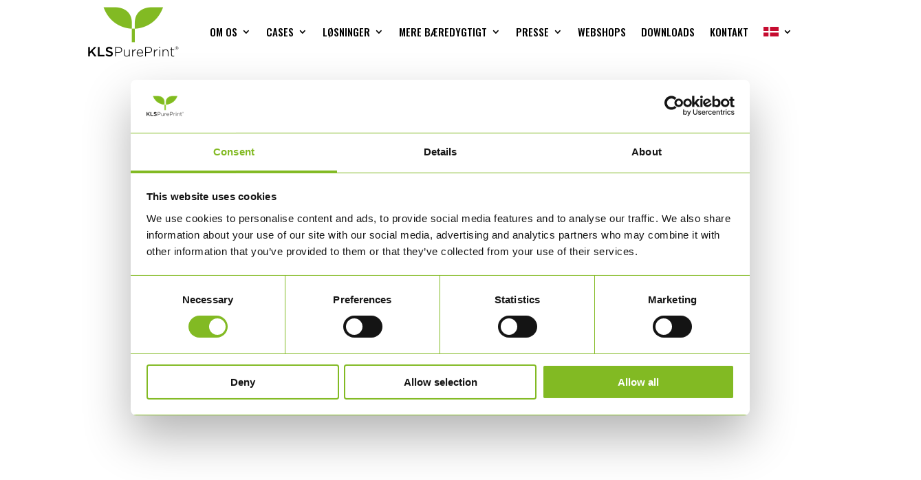

--- FILE ---
content_type: text/html; charset=utf-8
request_url: https://www.google.com/recaptcha/api2/anchor?ar=1&k=6LcAisIZAAAAACcF5KcvKAPc3mDMv3X60pUtKAyE&co=aHR0cHM6Ly9rbHNwdXJlcHJpbnQuZGs6NDQz&hl=en&v=N67nZn4AqZkNcbeMu4prBgzg&size=invisible&anchor-ms=20000&execute-ms=30000&cb=e6wkx1j1n5ja
body_size: 48733
content:
<!DOCTYPE HTML><html dir="ltr" lang="en"><head><meta http-equiv="Content-Type" content="text/html; charset=UTF-8">
<meta http-equiv="X-UA-Compatible" content="IE=edge">
<title>reCAPTCHA</title>
<style type="text/css">
/* cyrillic-ext */
@font-face {
  font-family: 'Roboto';
  font-style: normal;
  font-weight: 400;
  font-stretch: 100%;
  src: url(//fonts.gstatic.com/s/roboto/v48/KFO7CnqEu92Fr1ME7kSn66aGLdTylUAMa3GUBHMdazTgWw.woff2) format('woff2');
  unicode-range: U+0460-052F, U+1C80-1C8A, U+20B4, U+2DE0-2DFF, U+A640-A69F, U+FE2E-FE2F;
}
/* cyrillic */
@font-face {
  font-family: 'Roboto';
  font-style: normal;
  font-weight: 400;
  font-stretch: 100%;
  src: url(//fonts.gstatic.com/s/roboto/v48/KFO7CnqEu92Fr1ME7kSn66aGLdTylUAMa3iUBHMdazTgWw.woff2) format('woff2');
  unicode-range: U+0301, U+0400-045F, U+0490-0491, U+04B0-04B1, U+2116;
}
/* greek-ext */
@font-face {
  font-family: 'Roboto';
  font-style: normal;
  font-weight: 400;
  font-stretch: 100%;
  src: url(//fonts.gstatic.com/s/roboto/v48/KFO7CnqEu92Fr1ME7kSn66aGLdTylUAMa3CUBHMdazTgWw.woff2) format('woff2');
  unicode-range: U+1F00-1FFF;
}
/* greek */
@font-face {
  font-family: 'Roboto';
  font-style: normal;
  font-weight: 400;
  font-stretch: 100%;
  src: url(//fonts.gstatic.com/s/roboto/v48/KFO7CnqEu92Fr1ME7kSn66aGLdTylUAMa3-UBHMdazTgWw.woff2) format('woff2');
  unicode-range: U+0370-0377, U+037A-037F, U+0384-038A, U+038C, U+038E-03A1, U+03A3-03FF;
}
/* math */
@font-face {
  font-family: 'Roboto';
  font-style: normal;
  font-weight: 400;
  font-stretch: 100%;
  src: url(//fonts.gstatic.com/s/roboto/v48/KFO7CnqEu92Fr1ME7kSn66aGLdTylUAMawCUBHMdazTgWw.woff2) format('woff2');
  unicode-range: U+0302-0303, U+0305, U+0307-0308, U+0310, U+0312, U+0315, U+031A, U+0326-0327, U+032C, U+032F-0330, U+0332-0333, U+0338, U+033A, U+0346, U+034D, U+0391-03A1, U+03A3-03A9, U+03B1-03C9, U+03D1, U+03D5-03D6, U+03F0-03F1, U+03F4-03F5, U+2016-2017, U+2034-2038, U+203C, U+2040, U+2043, U+2047, U+2050, U+2057, U+205F, U+2070-2071, U+2074-208E, U+2090-209C, U+20D0-20DC, U+20E1, U+20E5-20EF, U+2100-2112, U+2114-2115, U+2117-2121, U+2123-214F, U+2190, U+2192, U+2194-21AE, U+21B0-21E5, U+21F1-21F2, U+21F4-2211, U+2213-2214, U+2216-22FF, U+2308-230B, U+2310, U+2319, U+231C-2321, U+2336-237A, U+237C, U+2395, U+239B-23B7, U+23D0, U+23DC-23E1, U+2474-2475, U+25AF, U+25B3, U+25B7, U+25BD, U+25C1, U+25CA, U+25CC, U+25FB, U+266D-266F, U+27C0-27FF, U+2900-2AFF, U+2B0E-2B11, U+2B30-2B4C, U+2BFE, U+3030, U+FF5B, U+FF5D, U+1D400-1D7FF, U+1EE00-1EEFF;
}
/* symbols */
@font-face {
  font-family: 'Roboto';
  font-style: normal;
  font-weight: 400;
  font-stretch: 100%;
  src: url(//fonts.gstatic.com/s/roboto/v48/KFO7CnqEu92Fr1ME7kSn66aGLdTylUAMaxKUBHMdazTgWw.woff2) format('woff2');
  unicode-range: U+0001-000C, U+000E-001F, U+007F-009F, U+20DD-20E0, U+20E2-20E4, U+2150-218F, U+2190, U+2192, U+2194-2199, U+21AF, U+21E6-21F0, U+21F3, U+2218-2219, U+2299, U+22C4-22C6, U+2300-243F, U+2440-244A, U+2460-24FF, U+25A0-27BF, U+2800-28FF, U+2921-2922, U+2981, U+29BF, U+29EB, U+2B00-2BFF, U+4DC0-4DFF, U+FFF9-FFFB, U+10140-1018E, U+10190-1019C, U+101A0, U+101D0-101FD, U+102E0-102FB, U+10E60-10E7E, U+1D2C0-1D2D3, U+1D2E0-1D37F, U+1F000-1F0FF, U+1F100-1F1AD, U+1F1E6-1F1FF, U+1F30D-1F30F, U+1F315, U+1F31C, U+1F31E, U+1F320-1F32C, U+1F336, U+1F378, U+1F37D, U+1F382, U+1F393-1F39F, U+1F3A7-1F3A8, U+1F3AC-1F3AF, U+1F3C2, U+1F3C4-1F3C6, U+1F3CA-1F3CE, U+1F3D4-1F3E0, U+1F3ED, U+1F3F1-1F3F3, U+1F3F5-1F3F7, U+1F408, U+1F415, U+1F41F, U+1F426, U+1F43F, U+1F441-1F442, U+1F444, U+1F446-1F449, U+1F44C-1F44E, U+1F453, U+1F46A, U+1F47D, U+1F4A3, U+1F4B0, U+1F4B3, U+1F4B9, U+1F4BB, U+1F4BF, U+1F4C8-1F4CB, U+1F4D6, U+1F4DA, U+1F4DF, U+1F4E3-1F4E6, U+1F4EA-1F4ED, U+1F4F7, U+1F4F9-1F4FB, U+1F4FD-1F4FE, U+1F503, U+1F507-1F50B, U+1F50D, U+1F512-1F513, U+1F53E-1F54A, U+1F54F-1F5FA, U+1F610, U+1F650-1F67F, U+1F687, U+1F68D, U+1F691, U+1F694, U+1F698, U+1F6AD, U+1F6B2, U+1F6B9-1F6BA, U+1F6BC, U+1F6C6-1F6CF, U+1F6D3-1F6D7, U+1F6E0-1F6EA, U+1F6F0-1F6F3, U+1F6F7-1F6FC, U+1F700-1F7FF, U+1F800-1F80B, U+1F810-1F847, U+1F850-1F859, U+1F860-1F887, U+1F890-1F8AD, U+1F8B0-1F8BB, U+1F8C0-1F8C1, U+1F900-1F90B, U+1F93B, U+1F946, U+1F984, U+1F996, U+1F9E9, U+1FA00-1FA6F, U+1FA70-1FA7C, U+1FA80-1FA89, U+1FA8F-1FAC6, U+1FACE-1FADC, U+1FADF-1FAE9, U+1FAF0-1FAF8, U+1FB00-1FBFF;
}
/* vietnamese */
@font-face {
  font-family: 'Roboto';
  font-style: normal;
  font-weight: 400;
  font-stretch: 100%;
  src: url(//fonts.gstatic.com/s/roboto/v48/KFO7CnqEu92Fr1ME7kSn66aGLdTylUAMa3OUBHMdazTgWw.woff2) format('woff2');
  unicode-range: U+0102-0103, U+0110-0111, U+0128-0129, U+0168-0169, U+01A0-01A1, U+01AF-01B0, U+0300-0301, U+0303-0304, U+0308-0309, U+0323, U+0329, U+1EA0-1EF9, U+20AB;
}
/* latin-ext */
@font-face {
  font-family: 'Roboto';
  font-style: normal;
  font-weight: 400;
  font-stretch: 100%;
  src: url(//fonts.gstatic.com/s/roboto/v48/KFO7CnqEu92Fr1ME7kSn66aGLdTylUAMa3KUBHMdazTgWw.woff2) format('woff2');
  unicode-range: U+0100-02BA, U+02BD-02C5, U+02C7-02CC, U+02CE-02D7, U+02DD-02FF, U+0304, U+0308, U+0329, U+1D00-1DBF, U+1E00-1E9F, U+1EF2-1EFF, U+2020, U+20A0-20AB, U+20AD-20C0, U+2113, U+2C60-2C7F, U+A720-A7FF;
}
/* latin */
@font-face {
  font-family: 'Roboto';
  font-style: normal;
  font-weight: 400;
  font-stretch: 100%;
  src: url(//fonts.gstatic.com/s/roboto/v48/KFO7CnqEu92Fr1ME7kSn66aGLdTylUAMa3yUBHMdazQ.woff2) format('woff2');
  unicode-range: U+0000-00FF, U+0131, U+0152-0153, U+02BB-02BC, U+02C6, U+02DA, U+02DC, U+0304, U+0308, U+0329, U+2000-206F, U+20AC, U+2122, U+2191, U+2193, U+2212, U+2215, U+FEFF, U+FFFD;
}
/* cyrillic-ext */
@font-face {
  font-family: 'Roboto';
  font-style: normal;
  font-weight: 500;
  font-stretch: 100%;
  src: url(//fonts.gstatic.com/s/roboto/v48/KFO7CnqEu92Fr1ME7kSn66aGLdTylUAMa3GUBHMdazTgWw.woff2) format('woff2');
  unicode-range: U+0460-052F, U+1C80-1C8A, U+20B4, U+2DE0-2DFF, U+A640-A69F, U+FE2E-FE2F;
}
/* cyrillic */
@font-face {
  font-family: 'Roboto';
  font-style: normal;
  font-weight: 500;
  font-stretch: 100%;
  src: url(//fonts.gstatic.com/s/roboto/v48/KFO7CnqEu92Fr1ME7kSn66aGLdTylUAMa3iUBHMdazTgWw.woff2) format('woff2');
  unicode-range: U+0301, U+0400-045F, U+0490-0491, U+04B0-04B1, U+2116;
}
/* greek-ext */
@font-face {
  font-family: 'Roboto';
  font-style: normal;
  font-weight: 500;
  font-stretch: 100%;
  src: url(//fonts.gstatic.com/s/roboto/v48/KFO7CnqEu92Fr1ME7kSn66aGLdTylUAMa3CUBHMdazTgWw.woff2) format('woff2');
  unicode-range: U+1F00-1FFF;
}
/* greek */
@font-face {
  font-family: 'Roboto';
  font-style: normal;
  font-weight: 500;
  font-stretch: 100%;
  src: url(//fonts.gstatic.com/s/roboto/v48/KFO7CnqEu92Fr1ME7kSn66aGLdTylUAMa3-UBHMdazTgWw.woff2) format('woff2');
  unicode-range: U+0370-0377, U+037A-037F, U+0384-038A, U+038C, U+038E-03A1, U+03A3-03FF;
}
/* math */
@font-face {
  font-family: 'Roboto';
  font-style: normal;
  font-weight: 500;
  font-stretch: 100%;
  src: url(//fonts.gstatic.com/s/roboto/v48/KFO7CnqEu92Fr1ME7kSn66aGLdTylUAMawCUBHMdazTgWw.woff2) format('woff2');
  unicode-range: U+0302-0303, U+0305, U+0307-0308, U+0310, U+0312, U+0315, U+031A, U+0326-0327, U+032C, U+032F-0330, U+0332-0333, U+0338, U+033A, U+0346, U+034D, U+0391-03A1, U+03A3-03A9, U+03B1-03C9, U+03D1, U+03D5-03D6, U+03F0-03F1, U+03F4-03F5, U+2016-2017, U+2034-2038, U+203C, U+2040, U+2043, U+2047, U+2050, U+2057, U+205F, U+2070-2071, U+2074-208E, U+2090-209C, U+20D0-20DC, U+20E1, U+20E5-20EF, U+2100-2112, U+2114-2115, U+2117-2121, U+2123-214F, U+2190, U+2192, U+2194-21AE, U+21B0-21E5, U+21F1-21F2, U+21F4-2211, U+2213-2214, U+2216-22FF, U+2308-230B, U+2310, U+2319, U+231C-2321, U+2336-237A, U+237C, U+2395, U+239B-23B7, U+23D0, U+23DC-23E1, U+2474-2475, U+25AF, U+25B3, U+25B7, U+25BD, U+25C1, U+25CA, U+25CC, U+25FB, U+266D-266F, U+27C0-27FF, U+2900-2AFF, U+2B0E-2B11, U+2B30-2B4C, U+2BFE, U+3030, U+FF5B, U+FF5D, U+1D400-1D7FF, U+1EE00-1EEFF;
}
/* symbols */
@font-face {
  font-family: 'Roboto';
  font-style: normal;
  font-weight: 500;
  font-stretch: 100%;
  src: url(//fonts.gstatic.com/s/roboto/v48/KFO7CnqEu92Fr1ME7kSn66aGLdTylUAMaxKUBHMdazTgWw.woff2) format('woff2');
  unicode-range: U+0001-000C, U+000E-001F, U+007F-009F, U+20DD-20E0, U+20E2-20E4, U+2150-218F, U+2190, U+2192, U+2194-2199, U+21AF, U+21E6-21F0, U+21F3, U+2218-2219, U+2299, U+22C4-22C6, U+2300-243F, U+2440-244A, U+2460-24FF, U+25A0-27BF, U+2800-28FF, U+2921-2922, U+2981, U+29BF, U+29EB, U+2B00-2BFF, U+4DC0-4DFF, U+FFF9-FFFB, U+10140-1018E, U+10190-1019C, U+101A0, U+101D0-101FD, U+102E0-102FB, U+10E60-10E7E, U+1D2C0-1D2D3, U+1D2E0-1D37F, U+1F000-1F0FF, U+1F100-1F1AD, U+1F1E6-1F1FF, U+1F30D-1F30F, U+1F315, U+1F31C, U+1F31E, U+1F320-1F32C, U+1F336, U+1F378, U+1F37D, U+1F382, U+1F393-1F39F, U+1F3A7-1F3A8, U+1F3AC-1F3AF, U+1F3C2, U+1F3C4-1F3C6, U+1F3CA-1F3CE, U+1F3D4-1F3E0, U+1F3ED, U+1F3F1-1F3F3, U+1F3F5-1F3F7, U+1F408, U+1F415, U+1F41F, U+1F426, U+1F43F, U+1F441-1F442, U+1F444, U+1F446-1F449, U+1F44C-1F44E, U+1F453, U+1F46A, U+1F47D, U+1F4A3, U+1F4B0, U+1F4B3, U+1F4B9, U+1F4BB, U+1F4BF, U+1F4C8-1F4CB, U+1F4D6, U+1F4DA, U+1F4DF, U+1F4E3-1F4E6, U+1F4EA-1F4ED, U+1F4F7, U+1F4F9-1F4FB, U+1F4FD-1F4FE, U+1F503, U+1F507-1F50B, U+1F50D, U+1F512-1F513, U+1F53E-1F54A, U+1F54F-1F5FA, U+1F610, U+1F650-1F67F, U+1F687, U+1F68D, U+1F691, U+1F694, U+1F698, U+1F6AD, U+1F6B2, U+1F6B9-1F6BA, U+1F6BC, U+1F6C6-1F6CF, U+1F6D3-1F6D7, U+1F6E0-1F6EA, U+1F6F0-1F6F3, U+1F6F7-1F6FC, U+1F700-1F7FF, U+1F800-1F80B, U+1F810-1F847, U+1F850-1F859, U+1F860-1F887, U+1F890-1F8AD, U+1F8B0-1F8BB, U+1F8C0-1F8C1, U+1F900-1F90B, U+1F93B, U+1F946, U+1F984, U+1F996, U+1F9E9, U+1FA00-1FA6F, U+1FA70-1FA7C, U+1FA80-1FA89, U+1FA8F-1FAC6, U+1FACE-1FADC, U+1FADF-1FAE9, U+1FAF0-1FAF8, U+1FB00-1FBFF;
}
/* vietnamese */
@font-face {
  font-family: 'Roboto';
  font-style: normal;
  font-weight: 500;
  font-stretch: 100%;
  src: url(//fonts.gstatic.com/s/roboto/v48/KFO7CnqEu92Fr1ME7kSn66aGLdTylUAMa3OUBHMdazTgWw.woff2) format('woff2');
  unicode-range: U+0102-0103, U+0110-0111, U+0128-0129, U+0168-0169, U+01A0-01A1, U+01AF-01B0, U+0300-0301, U+0303-0304, U+0308-0309, U+0323, U+0329, U+1EA0-1EF9, U+20AB;
}
/* latin-ext */
@font-face {
  font-family: 'Roboto';
  font-style: normal;
  font-weight: 500;
  font-stretch: 100%;
  src: url(//fonts.gstatic.com/s/roboto/v48/KFO7CnqEu92Fr1ME7kSn66aGLdTylUAMa3KUBHMdazTgWw.woff2) format('woff2');
  unicode-range: U+0100-02BA, U+02BD-02C5, U+02C7-02CC, U+02CE-02D7, U+02DD-02FF, U+0304, U+0308, U+0329, U+1D00-1DBF, U+1E00-1E9F, U+1EF2-1EFF, U+2020, U+20A0-20AB, U+20AD-20C0, U+2113, U+2C60-2C7F, U+A720-A7FF;
}
/* latin */
@font-face {
  font-family: 'Roboto';
  font-style: normal;
  font-weight: 500;
  font-stretch: 100%;
  src: url(//fonts.gstatic.com/s/roboto/v48/KFO7CnqEu92Fr1ME7kSn66aGLdTylUAMa3yUBHMdazQ.woff2) format('woff2');
  unicode-range: U+0000-00FF, U+0131, U+0152-0153, U+02BB-02BC, U+02C6, U+02DA, U+02DC, U+0304, U+0308, U+0329, U+2000-206F, U+20AC, U+2122, U+2191, U+2193, U+2212, U+2215, U+FEFF, U+FFFD;
}
/* cyrillic-ext */
@font-face {
  font-family: 'Roboto';
  font-style: normal;
  font-weight: 900;
  font-stretch: 100%;
  src: url(//fonts.gstatic.com/s/roboto/v48/KFO7CnqEu92Fr1ME7kSn66aGLdTylUAMa3GUBHMdazTgWw.woff2) format('woff2');
  unicode-range: U+0460-052F, U+1C80-1C8A, U+20B4, U+2DE0-2DFF, U+A640-A69F, U+FE2E-FE2F;
}
/* cyrillic */
@font-face {
  font-family: 'Roboto';
  font-style: normal;
  font-weight: 900;
  font-stretch: 100%;
  src: url(//fonts.gstatic.com/s/roboto/v48/KFO7CnqEu92Fr1ME7kSn66aGLdTylUAMa3iUBHMdazTgWw.woff2) format('woff2');
  unicode-range: U+0301, U+0400-045F, U+0490-0491, U+04B0-04B1, U+2116;
}
/* greek-ext */
@font-face {
  font-family: 'Roboto';
  font-style: normal;
  font-weight: 900;
  font-stretch: 100%;
  src: url(//fonts.gstatic.com/s/roboto/v48/KFO7CnqEu92Fr1ME7kSn66aGLdTylUAMa3CUBHMdazTgWw.woff2) format('woff2');
  unicode-range: U+1F00-1FFF;
}
/* greek */
@font-face {
  font-family: 'Roboto';
  font-style: normal;
  font-weight: 900;
  font-stretch: 100%;
  src: url(//fonts.gstatic.com/s/roboto/v48/KFO7CnqEu92Fr1ME7kSn66aGLdTylUAMa3-UBHMdazTgWw.woff2) format('woff2');
  unicode-range: U+0370-0377, U+037A-037F, U+0384-038A, U+038C, U+038E-03A1, U+03A3-03FF;
}
/* math */
@font-face {
  font-family: 'Roboto';
  font-style: normal;
  font-weight: 900;
  font-stretch: 100%;
  src: url(//fonts.gstatic.com/s/roboto/v48/KFO7CnqEu92Fr1ME7kSn66aGLdTylUAMawCUBHMdazTgWw.woff2) format('woff2');
  unicode-range: U+0302-0303, U+0305, U+0307-0308, U+0310, U+0312, U+0315, U+031A, U+0326-0327, U+032C, U+032F-0330, U+0332-0333, U+0338, U+033A, U+0346, U+034D, U+0391-03A1, U+03A3-03A9, U+03B1-03C9, U+03D1, U+03D5-03D6, U+03F0-03F1, U+03F4-03F5, U+2016-2017, U+2034-2038, U+203C, U+2040, U+2043, U+2047, U+2050, U+2057, U+205F, U+2070-2071, U+2074-208E, U+2090-209C, U+20D0-20DC, U+20E1, U+20E5-20EF, U+2100-2112, U+2114-2115, U+2117-2121, U+2123-214F, U+2190, U+2192, U+2194-21AE, U+21B0-21E5, U+21F1-21F2, U+21F4-2211, U+2213-2214, U+2216-22FF, U+2308-230B, U+2310, U+2319, U+231C-2321, U+2336-237A, U+237C, U+2395, U+239B-23B7, U+23D0, U+23DC-23E1, U+2474-2475, U+25AF, U+25B3, U+25B7, U+25BD, U+25C1, U+25CA, U+25CC, U+25FB, U+266D-266F, U+27C0-27FF, U+2900-2AFF, U+2B0E-2B11, U+2B30-2B4C, U+2BFE, U+3030, U+FF5B, U+FF5D, U+1D400-1D7FF, U+1EE00-1EEFF;
}
/* symbols */
@font-face {
  font-family: 'Roboto';
  font-style: normal;
  font-weight: 900;
  font-stretch: 100%;
  src: url(//fonts.gstatic.com/s/roboto/v48/KFO7CnqEu92Fr1ME7kSn66aGLdTylUAMaxKUBHMdazTgWw.woff2) format('woff2');
  unicode-range: U+0001-000C, U+000E-001F, U+007F-009F, U+20DD-20E0, U+20E2-20E4, U+2150-218F, U+2190, U+2192, U+2194-2199, U+21AF, U+21E6-21F0, U+21F3, U+2218-2219, U+2299, U+22C4-22C6, U+2300-243F, U+2440-244A, U+2460-24FF, U+25A0-27BF, U+2800-28FF, U+2921-2922, U+2981, U+29BF, U+29EB, U+2B00-2BFF, U+4DC0-4DFF, U+FFF9-FFFB, U+10140-1018E, U+10190-1019C, U+101A0, U+101D0-101FD, U+102E0-102FB, U+10E60-10E7E, U+1D2C0-1D2D3, U+1D2E0-1D37F, U+1F000-1F0FF, U+1F100-1F1AD, U+1F1E6-1F1FF, U+1F30D-1F30F, U+1F315, U+1F31C, U+1F31E, U+1F320-1F32C, U+1F336, U+1F378, U+1F37D, U+1F382, U+1F393-1F39F, U+1F3A7-1F3A8, U+1F3AC-1F3AF, U+1F3C2, U+1F3C4-1F3C6, U+1F3CA-1F3CE, U+1F3D4-1F3E0, U+1F3ED, U+1F3F1-1F3F3, U+1F3F5-1F3F7, U+1F408, U+1F415, U+1F41F, U+1F426, U+1F43F, U+1F441-1F442, U+1F444, U+1F446-1F449, U+1F44C-1F44E, U+1F453, U+1F46A, U+1F47D, U+1F4A3, U+1F4B0, U+1F4B3, U+1F4B9, U+1F4BB, U+1F4BF, U+1F4C8-1F4CB, U+1F4D6, U+1F4DA, U+1F4DF, U+1F4E3-1F4E6, U+1F4EA-1F4ED, U+1F4F7, U+1F4F9-1F4FB, U+1F4FD-1F4FE, U+1F503, U+1F507-1F50B, U+1F50D, U+1F512-1F513, U+1F53E-1F54A, U+1F54F-1F5FA, U+1F610, U+1F650-1F67F, U+1F687, U+1F68D, U+1F691, U+1F694, U+1F698, U+1F6AD, U+1F6B2, U+1F6B9-1F6BA, U+1F6BC, U+1F6C6-1F6CF, U+1F6D3-1F6D7, U+1F6E0-1F6EA, U+1F6F0-1F6F3, U+1F6F7-1F6FC, U+1F700-1F7FF, U+1F800-1F80B, U+1F810-1F847, U+1F850-1F859, U+1F860-1F887, U+1F890-1F8AD, U+1F8B0-1F8BB, U+1F8C0-1F8C1, U+1F900-1F90B, U+1F93B, U+1F946, U+1F984, U+1F996, U+1F9E9, U+1FA00-1FA6F, U+1FA70-1FA7C, U+1FA80-1FA89, U+1FA8F-1FAC6, U+1FACE-1FADC, U+1FADF-1FAE9, U+1FAF0-1FAF8, U+1FB00-1FBFF;
}
/* vietnamese */
@font-face {
  font-family: 'Roboto';
  font-style: normal;
  font-weight: 900;
  font-stretch: 100%;
  src: url(//fonts.gstatic.com/s/roboto/v48/KFO7CnqEu92Fr1ME7kSn66aGLdTylUAMa3OUBHMdazTgWw.woff2) format('woff2');
  unicode-range: U+0102-0103, U+0110-0111, U+0128-0129, U+0168-0169, U+01A0-01A1, U+01AF-01B0, U+0300-0301, U+0303-0304, U+0308-0309, U+0323, U+0329, U+1EA0-1EF9, U+20AB;
}
/* latin-ext */
@font-face {
  font-family: 'Roboto';
  font-style: normal;
  font-weight: 900;
  font-stretch: 100%;
  src: url(//fonts.gstatic.com/s/roboto/v48/KFO7CnqEu92Fr1ME7kSn66aGLdTylUAMa3KUBHMdazTgWw.woff2) format('woff2');
  unicode-range: U+0100-02BA, U+02BD-02C5, U+02C7-02CC, U+02CE-02D7, U+02DD-02FF, U+0304, U+0308, U+0329, U+1D00-1DBF, U+1E00-1E9F, U+1EF2-1EFF, U+2020, U+20A0-20AB, U+20AD-20C0, U+2113, U+2C60-2C7F, U+A720-A7FF;
}
/* latin */
@font-face {
  font-family: 'Roboto';
  font-style: normal;
  font-weight: 900;
  font-stretch: 100%;
  src: url(//fonts.gstatic.com/s/roboto/v48/KFO7CnqEu92Fr1ME7kSn66aGLdTylUAMa3yUBHMdazQ.woff2) format('woff2');
  unicode-range: U+0000-00FF, U+0131, U+0152-0153, U+02BB-02BC, U+02C6, U+02DA, U+02DC, U+0304, U+0308, U+0329, U+2000-206F, U+20AC, U+2122, U+2191, U+2193, U+2212, U+2215, U+FEFF, U+FFFD;
}

</style>
<link rel="stylesheet" type="text/css" href="https://www.gstatic.com/recaptcha/releases/N67nZn4AqZkNcbeMu4prBgzg/styles__ltr.css">
<script nonce="0ZO3gPPoqO9xqgTyXFzqoQ" type="text/javascript">window['__recaptcha_api'] = 'https://www.google.com/recaptcha/api2/';</script>
<script type="text/javascript" src="https://www.gstatic.com/recaptcha/releases/N67nZn4AqZkNcbeMu4prBgzg/recaptcha__en.js" nonce="0ZO3gPPoqO9xqgTyXFzqoQ">
      
    </script></head>
<body><div id="rc-anchor-alert" class="rc-anchor-alert"></div>
<input type="hidden" id="recaptcha-token" value="[base64]">
<script type="text/javascript" nonce="0ZO3gPPoqO9xqgTyXFzqoQ">
      recaptcha.anchor.Main.init("[\x22ainput\x22,[\x22bgdata\x22,\x22\x22,\[base64]/[base64]/[base64]/bmV3IHJbeF0oY1swXSk6RT09Mj9uZXcgclt4XShjWzBdLGNbMV0pOkU9PTM/bmV3IHJbeF0oY1swXSxjWzFdLGNbMl0pOkU9PTQ/[base64]/[base64]/[base64]/[base64]/[base64]/[base64]/[base64]/[base64]\x22,\[base64]\\u003d\\u003d\x22,\x22wrvDoMK0woDDvFfCjS9Iay3CpcO6aDw9wphLwo9Sw77DjRdTAMKtVnQ8XUPCqMKxworDrGVFwpEyI04YHjRBw7FMBjkCw6hYw74UZxJ7wp/DgsKsw5LCrMKHwoVSPMOwwqvCv8KzLhPDj0nCmMOEPcOKZMOFw4rDocK4Vj9ncl/[base64]/Cj3bDuxU3KcOjdz5ewpfCkS/CkMOOEcK5AsO6GsKiw5vCuMKqw6BpHjdvw4PDicOuw7fDn8KHw7owbMKjfcOBw79HwpPDgXHChsKNw5/[base64]/DtDM3w75NEMKDccKFcXfDusK+wrcwD8KVXxsgcsKVwrBGw4vCmXjDl8O8w70BKk4tw6ASVWJ7w5hLcsOGInPDj8KWU3LCkMKyL8KvMCLCuh/[base64]/DiTopw5bCjmNJw7VEPUjCtzHCtmrCqcOMQcOcBcO5YcKjQDJmLUwdwrV7PcKzw4PDtVcGw60uw7TDh8KcQMKTw7BGw7HCgjjCsBAbJSTDiWfChT0lw4dnw7NrcVPCucKiw6DCuMKiw785w57Dg8O8w49qwpVfaMOQJ8OAJ8KVcMKvw63Cg8Oww7nDosK/B3AbACVCwozDrsO7KQrCoEBJIsOWHsKgw5/Cg8KAOMOlBMKJwrTDlMO0wrrDu8O3CB9Xw4NmwpNCNsOQGMOHP8O+w7BwAsKFH2XCiXvDpcKIwq8hQljCihDDjMKfOsKVSMOGMcOOw51xOMOwcS4ybzjDqWrCjMK1w4x9JkfDtg5fYHVPeykzA8KxwrrCu8O/e8OoSxBoMlzCm8OGdcOdKcKuwpwBf8OcwqdTK8O/[base64]/CvBNaJmUwKMOTXsKKSm/DpcOvPmoJU2fDiWfDtMO8w7k3wrrCjcK/wqkrw7A3w4LCtzjDtMKeb3rChnnCmi0Ww4fDoMKew6Z/fcKvw4/[base64]/DkmwWNWl1AMOJGm84b2DDj2TDi0fDk8Kcw5XDj8OUXsOGD3PDp8KFdGh9OMKhw7pcND/Dj1psAsKYw7nCoMOfScO9wqjCl1bDv8OBw40UwqTDhyTDocOmw6J6wpk3w53Di8KLFcKmw5pdwoLDtmjDgjdKw6DDnwvCkjnDgMO0KsOMQMOYKkRiwphiwooMwpTDmjJtQCAcwpxOAcK2Jk0kwq/[base64]/DqibCgWbDvMKDwqrCkWIWDEQ9cjccQ8K5Z8Kpw5HCrmLDv0wKw4TCkXpGPGvDvgXDk8KDwonCm3UVZ8Ovwqk/[base64]/ClRJ/bEkYbQluwoU0X3p+EMO/wq/[base64]/Dh8KAwrLDhMKlQcOTwo/[base64]/CkURLwpwiw5gsPsKlXiTDpcKLUsOCwp58VMOVw6fCq8KDXDXCtMKGwoZRw6DDvMOOTwJ3LsK/wojDvcKywrUjMG5mEzw3wqPCtMOrwojDpsKBWMOSe8OfwobDpcONWEFtwplJw5pWfX9Vw5fCph3DmDtzc8Oiw5B1YQgIwrDDo8KUMjjCqmM0bGBeCsKXcsKtwoTDicOzwrUZB8OXwojDl8OFwrFvJkQqX8K/w6BHYsKEAD/CunXDrHoLWcOjw5vDjH5BakEkwoDDngMgwr/DhHsRa3tHAsOVRDZ9w5PCsW3CpsK+fcK6w7PDgXgIwox5eycHYzHClcOPw59HwpPDkMOCOHVQbcKDSV7Cn3LDqMK3SmhrPmvCr8KrCRxYOBFTw7wRw5fDjT/DqMO6GMOiQGnDksOfcQ/DpsKZHzYYw7vCnVrDqsOtw4/DrsKswqFxw5LDpsOQXyfDukvDnEwtwp0owrjCtjYKw6/[base64]/Cjk7DiMKuS8KVw6PCuMKCDsK+w6zCjDl6wqVIOsKPw5IrwpRtwpfCssK/G8KCwodCwocrRhfDrsOXw5zDvkIHwozDt8OnFMOKwqYkwoXCnlDDgMKww5DCgMKLKADDqDnDicO1w4IFwrHDoMKDwrpLw4IMESLDlkfCuQTDo8OsOMOyw7c5GT7DkMOrwpxwMRPDhMKqw6TDhSXChMOgw5/DjMOGbkF1VMKxJA/CrcKYw7ceMcKQw49Fwqw/w6fCtcOBT0zCjcKZUAZCS8ONw4ZcTHZhPXPCiG/[base64]/[base64]/Dm8OCFcKJwqhoK8KMw6nDmT8Qw50uw5BGMcKiExLCpMOvOcK+w67DmMKTwq4ETDzCrlfDrWgbwqIXwqXCu8KtZVzCoMOMME3DlsOkSsK7eSDCkR1Vw7BKwq/CqiEuDcO2NxopwpAma8Kbw4zDukLClEnDiyDCnMO8wq7DjMKEBcOcSkYfwoFhJXwhYMONbH/DvMKeTMKPw6sbFDfCg2J4Y13CgsKEwqx8F8OOU3cKwrJxw4dRwqZ4w6/DjEbCo8KTejE2cMKDfMOyXsOHY1Rpw7/DlHpRwowNThPDjMO/[base64]/ChVzDrMOsw79ULj5LwpJMw5PCiVRjw5rCglYFdxDDrMKlDGdfw6JRw6Q+w4HCv1dkw7/Du8KPHiEqNyVew4UiwpbDggApQsOHaDo1w4nCpcOJQcO/IH/CicOzPcKKw53DjsO/CHd8fEgaw7TCij88wozCpMKlwrrCtcOQTQrDt3NxACoVw5TCicK2cCsgwrnCv8KXbXUTfcKIKxdAwqUQwqpLFMO1w6Bwwo7ClRbChcKOPMOKEEMDBE0IfsOlw6o2dsOmwrkhwqgreF0+wpPDsU1LwpTDs03DgMKQAMK0wpxoZMK9IcOwVsO0wq/[base64]/CvsOuD8OPZmVAwrUdw7MJUFM9wrN/wqbCsRo6wo99dsOWwpHDp8OjwpFPd8OsElMUwpkDYcO8w7XCkgzDqGsPIyd8w6cVwovDlMO4wpLDi8KrwqfDmcOWeMK2w6HDskZDYMOJbsOnwrJ4w6PDisOzV0vDhcOuPAvCm8OpfMO/ETx1w63CkxzDgEnDhMK1w5fDiMK1NFJwOMOww45LWEBYw5XDsDU9RMK4w6/CnsKkPGHDiyI6ZQ7CkgbDtMKswo/CrRjCvMKCw63CgU7CsyDDsQU3HMOyBDNjQ0PDunxRdWBawobCqsO7EnFpdCPDssOJwoIsXSMeWCfCt8Oewp/CtsKfw5rCtVXDv8OPw4LCtXN2wp3DhsOEwrDCgMK1fX/DrMKxwoZjw4E8wonDmsOiw6xYw6h3KgxHE8ONAS7DqSzCncONT8K4EMKYw5bDhsOADsOrwoJONMKpSGTCsnw+wpcicsOecMKSKWEHw64rAsKOGjPDlsKDMUnDr8O+PsKiU0LCqAJSJArDgj/[base64]/TsOLw57Ch3TCtTTCqsKneTEoelHDnmFpNsKhIyJIC8KpNMKzdmk5GQcqbMK9w4AKw6paw4TDs8K6GMO9wrlEwpnDum0qw6hgSsK8wr0jbkcuwoEmVsO/[base64]/DpVfDhQ3DiFBow5zCisOZwq7DnxB2w6sjRcOXKcOvw7rCjcObUcKqb8O3wozDjMKdLcOgCcOmLsOAwrzChMK5w60PwrHDuQV5w45BwqMWw4oUwpHChDTDkgXDkMOswpDCnyU/[base64]/ChMOQN8OWc8O7wowBCEvDvsOjwpvDocKEJ8OowqFEw6nCgF7CgxMBanZWw6vDqsKfwrfDmcKcw7NowoN3MsKXGl/[base64]/CjS1bSSXCjl/Dtg4ow4ALw5jDp8KPLsOUOMOBwrt3eV4xwqXDt8KBw6TCrsK4wqd7DEd1OsOQdMOkw7lFYAtLwq5/[base64]/DohPDhsOpDEnDpsO8wqJ/w5USShNpfCHDmsOOE8O4V2lIPcOnwrRJwqvCpSTDmQJgwrLDp8OhKMOxPUDDijFew4NywrLDosK/D0LCu1skL8Oxwr7CqcOTacKrwrTCvXnCtE8eXcKIMCljbcONasKAwoFYw5cpwobCtMKfw5DConEKw67ClHhLasOIw7llN8KCYlsPbMOgw6bDpcOSw5XCgVDClsKewr3DmW/Du1XDix/DisKyG0XDvwHCng/DqBs/wr1tw5BVwr3DlmMowqfCpV5ew7TDpDbCpWLCsiHDkMKZw68Ow6DDksKpFS/CoW7CgwpECUjCvMOewrHCnMOlOMKZw7sXw4nDiSIDwo/CunV/UcKQw7/[base64]/[base64]/[base64]/[base64]/Ck3rDpMKCwrckD8O+HsOPw4M7IsKyHMOUw6nDtwU1wqM1ZwLDt8KfTMOsFMOjwo5Zw5LCqcOmHRtAYMKTNsOFe8KWcg16bMKmw5HCmVXDpMOkwqw5O8KnOVIaVMORwo7CtsOzSMOww7k5EsORw64KZmfDp2fDuMOawrJAbMKtw4U1PER5wok/[base64]/DpzbDv2IAD8Kaw74YZsOdWj0tNA1YDTfCjWlcMcO2HcOuwp4NKW87wr0jw5PCikheFMOgU8KsVB3DhgNrJcO4w7vCm8K9MsO0w7JVw6fDrz82EVQSMcO4OFDCl8O1w4sjF8KhwqE+JEE7w7rDmcOxw7/[base64]/[base64]/[base64]/d25Gw6ciJVrCt8K8w5DDpXxJwrBTUcKSM8OJC8K1wrkuJVpbw4bDi8KpI8Kww7jCg8ObJW96YMKqw5/CtsKFw5LCosKNOX3CpMOaw5rClkvDognDgAQVTRDDj8ONwowcH8K6w6NAKMONX8KSwrc6S0/[base64]/DlEw6OnZNwqJBEgxzwpB6bxPDu8K+EABmCGMxwrjCsRlUWsKKwrAJw4bCmMOPDgRDw4zDiSVRw545EmrChhFna8OZwotZwqDCvMKRCcOsDH7Cuyx8w6rCgsKnNQJbw5PCgEAxw6bCqgbDt8K8wog7DcKvwoYbY8OgMATDtDhPwoZWw54UwrPCryvDk8KqPU/DrhzDvC3DhgHCuUZpwpw6UFfCoz/CtWsIDsKmw63DrcKnLxjDoGxQw6fDkcOrwo9NNVTDlMKAQcKCAMOGwqhdMjvCm8KUXjXDisKrD1ViQcOJw7bDmQ3CmcKAwo7CnCPChUcbw5/DnMOJEcKaw4fDucK5w43CqhjDqBAVYsO+B3/[base64]/PcKww47Ci8OuwrEdZDUXAsOtQMODCAwBwqwrC8OgwqvCrkxpWAnDhMKuwoRlb8KJXV7DpcKnHUZvwpBYw4rDiUbCqlJMLjLCpsKiN8KqwpEILiAlGEQCZ8Ksw7t7BMOfFMOYbWFMw4rDq8OYwo1ZIjnDrBHCrcO2LT8gHcKSE0rCkSfCklZzHgEWw5jCkcKLwq/Cq3PDhsOjwqI4A8KMwrrDil3CmcKTX8Kmw4AHEMKswp7DvBTDmkPCjcKUwpLCoQHDoMKSHsO+w6XCq3M4XMKawpR7YsOudR1THsKRw5oqwphEw4/Dn3Mgw4XDhExtNH8HE8OyJXNGS2rDnwEPSS8NEhE8XA3DhR7DuS/CuBDCu8OjFwTDqH7Dq1kcwpLDhBsGw4QBw4LDuyrDpUlaCWjCnFZWwqnDpWTDpsKHal3Dv3Zkwrl9c23Dh8Kpw75/w7DCjjF/KysVwqczacO3IWbDqcOYw55qK8KWMMOiwogZwqx3w7pww6DDncOeYynCjUPCpsO8esOBw7gzw43CgcO7wq/DnBLCk2XDhSIQEsK9wrQiwpMRw5BaT8ONQcOVwqDDjsOweQ7ClF/[base64]/ChcKqwp/DmsKZw4bCgsOzw7s5w7rDqB3DuFggwr/Dky/CusOoDC9BdDnCo0bCvGpRHHNowp/[base64]/w7HCvk7DtFFOw4PDnTgTI1pzJV51G8KrwpURwp4TXsO0wooGw51HcRPCocO7w6ptw6wnL8O5wp/[base64]/[base64]/[base64]/DtcKJOEjCscOYXMOKdCMwC8OPTwJyCsO1w6ZSw4DDhAjChSvDsRpNNF8LSMKRwrvDhcKBSFfDksKtOcOnN8O+wp/DmRIMcC5Ew4zDjsOcwotiw5fDk0/DrCXDhV9CwoPCv2PCnTjCr148w6c/CVQHwoTDqjfCk8Otw6fCngTCmcOQX8KzDcOnw5Y8RDwHw7dtw6klTz3Cp2zCr1HCjW3CliDDvcKXOsOiwogwwpzCjhvCl8K/wrN0wpTDgcOSCVlDIcOGdcKmwqoFwqIzw7w8LU/DrULDpcOAf1/CuMO2ZFtrw4ZtZsKHw4sqw5BGR3EOw6HDvyPCojvDvcOfQcKDH23Dsg9OYsKGw5rCi8OlwobClhVLeSLDq3LDj8K7w7fDknjCjznDn8KqfhTDlmrDjW7DnxTDjmDDgsObwqkUMsKuIVLCsHdxKhbCrcK5w6UGwpwsZcO2wq94wrHCvcOUw7wKwrfDisKiw4/Ct2fDvR4swqbDrSLCsx1Calt2VXchwosmYcOZwqJrw4wzwobDsyvDtGsOIC9nw5/CoMO+DScawq7DlcKtw5zCpcOmPRjCrcKebmPCpzbDunrDl8OkwqXCoC4pwrgfS05dXcKWfDbCkl57b27CnMOPwqjDmMKRICPDsMOVwpcgfMK6wqXCpsO4w5vDsMKVf8O/wpN3w7Izwr7CvMKEwpXDisK1wqPDvcKgwpXCt0VBEzbCkcOPSsKDBEdlwq5CwqbCvMK5w4vDlj7CusKuwo3DvytjLlEtL1XCs2fCnMOFwodEwrEHScK9wpjCgcOmw6kJw5d9w4YwwoJ7woJmJ8OYKMKKCMOMecKZw5dkFsOGDcKJwq/Dvj/Ci8OcA2vDssOsw7JPwr5KRWNTVSzDpmV0woDCo8OvZF4twpLCgS7DsylNcsKWf150ZB4VNcKrWRdkMMOrC8OcW2LDksOTaXnDkcK/wotbIXHCuMOmwpjDvFDDp0/DkVp1w5HCgMKELcOoWcKPO23DocOXJMOvwoHChRjCiWtcwqDCksOOw5zCl0/DgQXDlsOyPsKwPmxsGcKfw5XDn8K0wocVw4PDo8OYZMOkwq0ywqwzYifDq8KAw74Eez5Fwp1aCDjCtBnChhjCvDF5w6EPfsKKwqLDmjpRwqJ2FSXDtSnCp8OxQBJlw44lcsKDwrspcsKZw4YrI3PDoRfDqRJlw6rDrsKAw4x/w5JRDVjDtMKZw7HCri9ywqnDjSfDh8OGfUp+w78oDsOWw78uV8OuQ8O2UMKxw6vDpMO6wpULY8K+w6UvVADDjngeIXrDvwBuXMKBAcO1Zi81w7R0worDs8OsQsO2w5PDlcOFWcOwU8Osc8KTwozDvDTDiBkFYzEsworCisKyIMO/[base64]/DvsKfcsKnAzRAMUAFwrELw5sCw75wwpDClgLChMK7w6kswrJiUsKOaBPCgB9qwpjCusOiwp3CrybCt0s+U8OqdcKgKcK+YcOAWBLCmysfEQ0cQ3jDjiVQwq/CqsOKQMOkw61Kd8KcLsKKDcKbY1VsQglSFi3DiF4owr1tw6nDkQJtfsKtw4rDmcOMGsKyw7JMBFY6EsOvworDhxPDuyvCqcOmTGV0wok/wrNoccK4VDHCk8Oew6/ClBrCuUUlw4rDkEbDkgnCnBp8wpTDgMO9wqskw5MOQcKqMnvCk8KiD8Oswo/DjzQewqnDjMK0IxMgfMOBO0oTY8KTT2XChMOOw73DrnR+OhUDw5/Cn8OGw4R1wrDDrUzCsQRKw57ChDVgwpgLYDsOKmfClcK/w43ChcOhw7h1MgXCtjl6wo5rKMKtVMK/[base64]/DpmAzDQJrwpl/w4c8VcKfQcOSwrLDhjDCm1coZynDljTCucOlGMKdYkE4w5osIibCl0k9wp50wrzCtMOqOUHCoHzDnMKGTMK3f8Omw7sHUsOYIcK0cE3Do3VYL8OOwqLCshAYwo/Dl8OibMKQfsK8AjV3wodvw5tfw6IpBDcvVU/CuyrCvMOMKgUDwpbCl8OCwrHCljJXw44Rwq/[base64]/[base64]/Ctx/DisO1A2PDjk90wqzDsMKOw5ARKMOIJ1/Cm8KWVGvCrkVBdcOHBsK3wqLDl8OAYMKtFsOlBWMwwpLCrMKNwrvDmcKmOADDjsOdw5NaC8K+w5TDj8KIw7h4FCfCjMK1SCQJTyzDkMOwwo3DlMK+BBU3csOQRsO4wrsAw54GUETCsMKwwr8tw43CsHfDv3LDqsKUQsKoag4/[base64]/bMOOwrJwOcK7bhPDmSzDtxU8Fwc9YMOmw7l+fsKWwoJIwq5Lw4bCq1J/wrFQXQTDosOudMObCTrDulVtIU/DuUPDnsOld8OxEzxOZX3Dp8ODwqPDgDrCh2INwqDCoQ/CrcKUw6TDn8OCFsOQw6zDqMK4QC4PJMK/w7LDol82w5fCs0DCqcKVNVnDpnlDf1kaw73Dr33CiMKxwrPDlEBVw5Isw78uw7Q6UG3CkznDq8K3wpzDkMKNT8KMekpeOjjDpMKbMC3DgWgdwqbCj3tWw7AZBkVAfA1JwqLChsKvIAcEwobCkTliw6AAwoDCosO2VwvCgMKewrPCjDfDkzUfw6/Cs8KBFsKtwo3Cl8Oyw7pqwpJcC8OvDsKmH8Kbwp7CucKPw5jDgAzCizrDq8KxZMOhw7PDrMKvS8O/wooJaxDCvkTDrkVXwofCuDJawrLDosOMNsO8YMOWEAXClHLCtsONNMOTwpNfw6LCr8ORwqbDrhA6NMKIDFDCoy/CkXjCrnXDuX0Nw7gcX8KdwpbDg8Kuwo4WelfClXhqEgnDrcOOc8OBeBhmw7cqXcOCX8OIwprDlMOVKwnCisKDwrPDsiRNwpTCjcOmKsOofsODLj7ChcOVQ8OybE4tw4ARwpPCs8ORIsOMGsOpwoTCrQvCul8iw57Dlx/DqGdOwrzCniI2wqRKbmsyw7ghw5kKM0nDn07DpMKkw63CtDrCp8KkLsOJLU1hCcK6PMOQwrPDjnzCmMKPAMKDGwfCsMK9wqjDr8KxPTPCjcOVeMKRw6IcwqbDrcObwq3Cr8OaVw3CgkbCoMKRw7IHwoDCo8KhJm0MDmt4wp/[base64]/CjkZTTmQoTMKWEgNFWiLCoMK6QX4tW8OADsOHwqo4w7FpeMKjYTUWwozCssKjHy/DtsOQDcKXw6t1wpMvYT93wqjCuhnDlgVzw45xw4MRDsO3wrNkaQHCnsK0eBY5woXDvsK7w6nCk8OowojDiwjDlVbDpAzDrFTDhsKcYkLClCo8NsK5w71Ow5bClBjDpsOINSXDiB7DgMKvXMOVZMOYwpjCsx59w700wpxDEMK6wpAIwqnDhXrCnMOqKG/CtyUeZ8OPCyTDgwQlG0BCTcOiwprCiMOcw7BlB1jCmsOzbTx3w70BCnfDgW3CrsKWccK+BsONfMK/[base64]/DucOFExFUwrZ2aQR+w6J5w4TCksKRw5bDjD3CucKWw4ZVScOsYEXCgsO6b3lxwrDCpFvCqsKxBMKDXlBTOSXDocKdw6rDhE7ClyTDl8Olw6kXO8Kywq/CuzvCswgWw59PC8K2w6XDpcK5w5XCoMK8UwzDvMOZAD/CpUlNH8Klw6kOLkd6PiNmw6R0w75DT2Ipw63DocODSS3ClwRFFMOtVHHCvcOzVsOww5slXCrCqsOEeW7DpsO4CXRzWsOnF8KHP8KTw5XCosOsw5pye8OSHsOLw4BdDE3DicKnal/CtxwVwpMYw5VpT1HCgEVPwrsNZR3CqHrCpsOCwrQ5w5ByBMKjKMKwUcKpSMOuw4/Dt8OLw4XCvX4/w7c/NHN1UxcwLMK8eMK3DcK5WMOtfiQaw6cBw4LCocKjRMK5ZcKTwp1DPcOtwqgtw43Cj8OFwr1nw5YdwrPDoTY+SQ3DlsOUZMKUwrjDvsKMO8K3ecOMcF3DocKtwqnCjDxSwrXDhMOuH8OFw5E1JsO0w6jCtCQHEF8MwqYuTmDDg2Rdw7vCqMKAwp0yw4HDuMOBwo/[base64]/CvsKyem1mesOtw7rDohDCvxgGLAPDgcOAwrg6wp0JFsKWw5rDusKHwoHCocOow6jCvsKFAsOAworClw3CosKIwrEnb8KrKXF6wr7CmsOfw77CqCLCkU5+w7jDklE+w6RmwrrCm8KkEyvCmsOjw7JnwoPCo0EfWhjCujzDsMOpw5/CosKgCsKWw4NxBsOgw5DCl8O/ABHClXHCr3UJwo7DlSrDoMO9PTZAAl7CjMOfdcKnfwjDghjCpsO0wpsvwo7ChTbDklBbw77DpmfCnjbDrcONVMKJwpHDnEAzJW7Dh3EQA8OSQ8ORW0AYEGfDvH0GbV/[base64]/DgifDqsK7wrkgw7VSw7ccB0DDjl4ww63CoHTCgcKqbMK/w4EbworCvsOZRMOae8Kuwq1JVmnClDFdJcKcUMO0AsKFwocTDXHCg8K/[base64]/[base64]/CusOHN8KYf8OaR8KFw4PDvncSfMOWLsOUwpUiwpnDuCjDjlHDssKKwpnDmXYaM8OQGmpSfjHDksO+w6RVw7nClcOwO1/CoVRBPcOOwqUDw7wiw7U4wqfCr8OFM3vDnsO7wofDr0jDkcK8A8Kww692w7jDtSjCrcKNIsOGZk1ATcKUwq/DrhN9a8KwOMKXwoV4GsOWIB1ibcOoEMKGw7zCgz8fKn9WwqrDpcKfUAHCtcKSw7vCqT/Cl2nCkgzClCdpwp7DscKTwoTDtiELV113wqErRMK3woIkwovDlQjDliXCslhlfgTCvMOyw4zDncODCR7DiizDhGPDhQbDjsK5BMKaV8ODwqZ6VsKJw7B0LsK7wqAINsOhw7ZtIlZFXDnDq8KgHUHCuiPCrXjDkC7DsFdpeMKhTDE5w4XDj8K/w4lkwpdSLcO8WCjDmCPClsKxw6ljXgDDlcODwrMaTcOewpPDoMKJYMOQw5bCmAgqwqTDjEdhKsOrwpfCnsOPZcKVNsOYw7UDesKhw6hcecOCw6zDoBPCpMKqMnLCr8KxWcOeMcOow5DDvcORQSPDucOuwq/Cp8OAa8KNwqvDocOnw7p5wpQdNBQFw6VjSFVvfSLDhEzDo8OJAsKRXsKFw4gzKsOrF8Kcw6oZwqfDg8Kkw4zDhzTDhcOeTsK0aDlDZzzDpcKSLcOZw6LDisKrwqV1w7LCpj07H2/CtigYZgAPIV9Bw7M5GMO0wpRpUBnCjh3Dk8O+wpBSwqdvO8KOLBXDrQ03d8KXYxF2wovCp8OTecK+BFlWw6kvOF/CgsKQUgLDu2kQwrLCkMOcw5l7w6vCn8KSDcOhM23CvHHDj8OCwrHDojkFwpLDhcKSwpHDhDB7wrB2w6p2R8KEBMOzw5rDukEWw6QJwpnCtnUvwofCjsKCSS7CvMOlLcOmWAMqIwjDjQ14w6HDj8OETsKKwoPCssOqVRoWw65rwoU6SMOgEcKKFh4EBcO/DWISw6lQFMOewp/DiQ0mfcKmX8OjMsKww6MYwrYYworDjcOww5jChQo2Wy/[base64]/[base64]/D8OVd2LCpEJiw7p4w6bDmD9Gwq4Me8OiUGrDo1TCkn5LBldSwqBMwr/[base64]/DsObwrHDgkTCpMKrEW8ewrrCvE0FPsO/[base64]/w4fCmn0UEHDCuibCmXXCvsOjwqfDkGrDrHPCjcKVKlFjwo3Du8KWw5TDucORDMK6wrQ2SyzDlj8twp7DsG00ScKzd8K7EiHCqMO8YsOfaMKQw4RowonCuEPChsOWSMKiQcOvwr4oCMOKw7UZwr7DoMOfN094ccOkw7VfQ8KuMmbCusOlwpgCPsOfw63Dn0TCij4/wrV3wqZ4csOYQ8KnJC3DuXJ9UcKIwo3DicKDw4/CrsKfw77DhRDDsX7CqsK7w6jCrMKNw6/CtxDDt8KjCMK5OXLDt8Okwo3Ds8Kaw5PCicOCw64rU8K/w6okY0x1wog/woFeOMKGwqfCqhzDgcKLwpXCs8O2SwJQwrMMw6LCusK9wpNuH8KEIwPDtsObwprCgsO5wqDCsT/[base64]/[base64]/[base64]/D30Yw6I/dlTDqC8YEQbCrw96wp9+wqF9OsOGP8KOwozDuMOufsK/w6g2LSgGYcKowrfDqsOkw7xNw5Q4w4nDrsK2TcOjwpoaQMKDwqMEw5PCv8Ocw4hJO8KaMMKiVMOow4R8w7Now457w5zCiC9Kw67CksKEw7tXOMKDHi7CksKOTQfCtFjDtcONwpvDtzcBw7jCgsOHbsOXecOGwqIPWTlbw5LDhcOpwrpHcG/DrsKJwpfDn0R1w6LDpcObc0/DvsO7EzDCu8O5AjrClX0MwqDCrg7CnGVww4tjZ8KpCUdmwr3CqsKyw4jDusK2w6jDq0cTPMOfw5rDs8KgaFIhw7PCtVBrw6jChXhCw7jCgcKGCm7CmjHCkcKUJWJiw4jCq8OPw5gGwr/Cp8O5wq9bw6XClsKoD1JoYR51K8Klw7vDskgyw6YqBlXDqcO3QcOYEsOzZRgxw4XDjB5Qw67CgRjDhcOTw546SMOwwqRyRcK5aMKQw4Y6w7nDr8KXRjXCjcKdw6/DvcOSwrPCmcKqYiAXw5QhUX/DqMK2w6TCg8Opw7DDmcOGwpHClQXDvGpzw6jDgsKoFTpiUS3CkiZXw4HCjcKvwqDDt3TCpMKqw490wpLCl8Ktw4UWVcOEwoHCgDvDkzPDqmd0b0rCqmwlQXYHwr1NWcK/XT0hUhDCksOvw750w6l4w4fDpSDDrljDqMO9wpDCrMK3woIHAsOxWMORC1Z1MMKfw6fDsRd2KkjDtcKjRkPCi8KswrcIw7rCkhXDnFDCigjCjVTCmsOSUsK/UsOOT8K+CsKpHmQOw4ZNwq9oX8OiDcKNHGYDwq7CqMKSwozDlzlNwroow6HCusKOwrQEV8OSw6fCuynCuVzDncKUw41AU8ONwogqw6nDkMK4w47CvAbCmjcAJcOywrFXccObMsKBRmhsa1RXw5HDrMKmaWUtEcOPwoMPw4gQw4gUEBxgaBRfNsKga8OLwrTDvcOSwq/CqTjDosOZKsO6B8K/DsOww7/Cg8KVwqHCnTTCu30+J1UzTUHDoMKaHcO5LcKlHMKSwrVhCEZUdGnCpQ/DtnFSwrvChWYkdMOSw6LCksOow4Fcw7Uzw5nDqcKRwqHDhsOvbsKpw4/Di8OpwrMANmjCk8KpwqzCmMOcM23DuMOdwpvDvsOTCCbDmDEjwoRAOsKawpnDkXxEw7orfcOsbHwJTWpAwqjDtEMhK8O0bsKDCkUSdVxyGsOGw4LCgsKeIMKAA3E2DXHDvzsedW7Cj8KFwqvDuhvCrTvCqcO2w6XCoHvCmBDCrsKQDsOwY8Odwp/DssO8ZsKWUsOfw4TClSPCqm/CpHQzw6fCgsOoFSpawoHDjx9Aw6o2w7Fqw7lzE1EQwpcEw455eXl4KEvDqlLDqcO0Kidhwq0YXCXCvG0Qe8KkGsK0w6fCpjDCjsKTwqLCh8Oec8OmXGXCmyd+w7jDs3/DosOAw4Esw5bDvcKDAFnDqjIsw5HDnHteIwjDoMOew5pfw4fCgEccDMKmwrlbwrnDt8KywrnDlH4Qw5HCnMK9wqwpwotcGsK7w7LCiMK4IMO9TMKvwobChcKew7N/w7jDjsKcw5t+Q8OrOsO3KsKaw5HDhX/DgsOaNgnCj0nClnFMwrHDlsKOUMO/wrEHw5sHPH1Pw40HT8OBw4UXFTR1wocTw6TCkQLCvsOMSEAewoTCr3BlesOLw77DrcKHwrHChC7Cs8K9YAkYwr/DrW4mYcOVwoVFwqjCosOzw7hkw6xswpPCtnNDcz7CkMOsBg5Bw4LCpsKWAxpwwpbCnGnCkRwmHhTCvVxiJlDCiWXChTV2LWjDlMOEw57ChEXChEFUJ8OBw5w7E8O/[base64]/Ch8KLwqcFwpfDj8Obw5HDtVPCvMKaw5TCnDPDncKuw6fDucO2JGvDl8OtCcOewoYeRsKQOsKeCcKvDFotwp0uUMOtPnLDgyzDryLCkMKsTgPChUDCh8OvwqHDoVvCrsOFwrIwN0wBwoJyw4EFworCsMOCTMKxHsOCKhvCrMOxSsOAVU5/wrXDk8Ogw7jDrMKhwojDoMKVwpY3wrHClcOhD8OfcMOYwo9pwpA0wok/FWrDu8OSM8OQw5Ayw4Vgw4I1FXofw4tYw7QnAcOfFUofwpvDtsO/wqzDrMK6ajLDvyrDqH3Dkl3Cp8KpBcOfKwnDtMOFBcKiw4F8En/Drl/DqALDsSwawqPDqWw3wo3ChcK4w7Fywq57C13DjsKOw4YHDFBfacKuw6TCi8KbA8OIH8KTwoU+NsOxw7zDtcKvUhV5w5TDsxVNdjF5w6bCmsKXSMOtcw7Cr1V9wqdDOU/Ch8Odw5FScAdAC8OKwqIQeMKSDMKtwrdTw7dHTyjChlx4woPCqMK5Lj8iw7giwow3S8Kxw6bCpVTDlcOcV8OOwpnCpDNrLhPDicOWw6/[base64]/wr/CpSB8w7DDimHCtx3CrsOow6LDicONwrAcw7Q/KSoYwoMDegR7wpfDg8OSPsK3w6XCusOUw68DIsK8Ni0Dw5IfLMOEw4d6w4MdTsKiwrYGw4EfwoLDoMOAOy7CgS3Cn8O8w5DCql9eVcOSwqDDugQ/[base64]/CpVpIw6fCjMKXeyQDc8KvfSPCvx3CizrCisKib8Kow7/DocOjVXPCisKsw68vD8Kww4zDtl7Ct8O3aVzDszTDjgXDnDLDisOmw4cNwrXCugTDhFExwqpcw4B8ccOcJsO5w5NywoBewrrCkHXDkTIKw6nDlz3CiF7DuDEbwoLDn8KLw6BVdzrDoArDvcO+woM7worDicOOw5LCmWrCv8OMw6bDoMOow748EB/CsXXDhl0eHGLDsmEFw6gkwo/ColnCikjCkcKAwpLChwwrwo/CssKowptiQsO7wosTKl7DpxwFZ8KNwq0Sw6/ClsKhwr3CvsOrIjDDjsK9wqXCjQ7DqMKnZ8Kzw6zCiMKcwr/Cpg0HEcOlam5Ww7xQw7RQwqkhw7huw4PDmQQgB8O7wqBcw6FGJ0MNwpDDuwnDvcO8wqjDvW7CisO4w4PDvsKLVG5FYmpvM1FeN8OYw4jDqcKow7J2JGs/HMOKwroqZE/[base64]/XcOSw77DnTDCr8OidcO4bHvDoyVJK8OJwq09w77DncKbNFdBCHtEwr5jwqssDMK7w5oTwpTDkU5YwoDCmEJkworCoxxaR8O7w4nDm8Krw6nDiyBWWlnCh8OfSydWZMKcfSXCkFXCpcOiaV/[base64]/[base64]/DoMKzwrFzMjBROMOnLAh4w5oow6AyYsKcw7lxYnjDgsOWw5bDt8KfJMOQwoZOfiTCj0vCvcKxSsO3wqHCg8KhwrnCmsOzwrbCtDJkwpUGJUTCmh4MdW7DiSPCjcKow4LDnVwJwqtSw54BwpsLZMKLTcOaIA/DicOyw497DRhyb8ONMjoiHMONwo4FNMOVfMOGKsKjWiXCnVNQasOIwrR5wrnCicKywoHChcOQbSkIw7VMFcK2w6bDkMOOPsOZGcKIwqE4w6JpwpzCp37Ci8K9TjwyUCTDvGHCujMoS15tBWrDjQ/DkknDs8OefiotcsKLwofDmlXDijXCvcKNwqzCn8OqwpBvw78uBXjDmE/CvHrDkT7DnkPCr8KDPsKbdcKEwoHDj28uESPCjcO2w6Npw4tLImXCtR0uJlJNw4I/[base64]\\u003d\x22],null,[\x22conf\x22,null,\x226LcAisIZAAAAACcF5KcvKAPc3mDMv3X60pUtKAyE\x22,0,null,null,null,0,[21,125,63,73,95,87,41,43,42,83,102,105,109,121],[7059694,393],0,null,null,null,null,0,null,0,null,700,1,null,0,\[base64]/76lBhnEnQkZnOKMAhmv8xEZ\x22,0,0,null,null,1,null,0,1,null,null,null,0],\x22https://klspureprint.dk:443\x22,null,[3,1,1],null,null,null,1,3600,[\x22https://www.google.com/intl/en/policies/privacy/\x22,\x22https://www.google.com/intl/en/policies/terms/\x22],\x22FBskzx8MvauKb6JwhturQp2oVa5YfZAqFWSBNy57fCQ\\u003d\x22,1,0,null,1,1769497073336,0,0,[139,157,243,66,70],null,[78],\x22RC-hxTk4Exo_1yQ8Q\x22,null,null,null,null,null,\x220dAFcWeA4OtDelC_cr4E0LSWCOIsJ1fJEzxfzYN3pPj__sRbP2yCHP9nDDJ5kVlUWZODWB9R4eXGTjCgEshqay1kc-YJXxrAdxKg\x22,1769579873470]");
    </script></body></html>

--- FILE ---
content_type: text/css
request_url: https://klspureprint.dk/wp-content/et-cache/912/et-core-unified-912.min.css?ver=1764320611
body_size: 949
content:
.et_pb_menu #mobile_menu1 .menu-item-has-children>a,.et_pb_fullwidth_menu #mobile_menu1 .menu-item-has-children>a,#main-header #mobile_menu1 .menu-item-has-children>a{background-color:transparent;position:relative}.et_pb_menu #mobile_menu1 .menu-item-has-children>a:after,.et_pb_fullwidth_menu #mobile_menu1 .menu-item-has-children>a:after,#main-header #mobile_menu1 .menu-item-has-children>a:after{font-family:'ETmodules';text-align:center;font-weight:600;position:absolute;font-size:18px;content:'\4c';top:11px;right:13px}.et_pb_menu #mobile_menu1 .menu-item-has-children.visible>a:after,.et_pb_fullwidth_menu #mobile_menu1 .menu-item-has-children.visible>a:after,#main-header #mobile_menu1 .menu-item-has-children.visible>a:after{content:'\4d'}.et-db #et-boc .et-l #main-header .et_mobile_menu li>ul.sub-menu,.et-db #et-boc .et-l .et_pb_fullwidth_menu .et_mobile_menu li>ul.sub-menu,.et-db #et-boc .et-l .et_pb_menu .et_mobile_menu li>ul.sub-menu{max-height:0;height:0;overflow:hidden!important;-webkit-transition:all .5s ease-in-out;-o-transition:all .5s ease-in-out;transition:all .5s ease-in-out}.et-db #et-boc .et-l #main-header .et_mobile_menu li.visible>ul.sub-menu,.et-db #et-boc .et-l .et_pb_fullwidth_menu .et_mobile_menu li.visible>ul.sub-menu,.et-db #et-boc .et-l .et_pb_menu .et_mobile_menu li.visible>ul.sub-menu{max-height:1000px;height:auto}.wpml-ls-item .wpml-ls-flag{height:auto!important;width:22px!important}.woocommerce-cart table.cart td.actions .coupon .input-text{width:200px!important;padding:6px 12px;margin-right:10px}.et-cart-info{display:none}.woocommerce-Price-currencySymbol{padding-right:5px!important}.woocommerce-page.et_pb_button_helper_class a.button{color:#9EC657!important;background:#ffffff!important}.woocommerce-message a.button.wc-forward,.woocommerce-message a.button.wc-forward:hover{margin-right:3px!important}.price{display:none}.entry-summary .entry-title{padding-bottom:50px!important}.woocommerce-Price-amount{color:#9EC657!important}.woocommerce-Price-currencySymbol{color:#9EC657!important}.woocommerce-info,.woocommerce-error{background:#9EC657!important}.woocommerce-price-suffix{color:#000000!important}.short-description{padding-top:50px!important}.woocommerce-page button.button.alt:hover,.woocommerce-page button.button:hover,.woocommerce button.button.alt:hover,.woocommerce button.button:hover{border:2px solid #9EC657!important;padding:.3em 2em .3em 1em;color:#9EC657!important;background:#9EC657!important}.woocommerce .woocommerce-message{background:#9EC657!important}.woocommerce-page.et_pb_button_helper_class a.button:hover{color:#9EC657!important}.woocommerce div.product form.cart .button{vertical-align:middle;float:left;color:#9EC657!important}.woocommerce div.product form.cart .button:hover{vertical-align:middle;float:left;color:#ffffff!important}.woocommerce-page.et_pb_button_helper_class a.button{color:#9EC657!important}.woocommerce-page.et_pb_button_helper_class a.button:hover{color:#9EC657!important}.woocommerce-page.et_pb_button_helper_class button.button{color:#9EC657!important}.woocommerce-page.et_pb_button_helper_class button.button:hover{color:#ffffff!important}.woocommerce ul.products li.product .button{padding-top:10px!important;padding-bottom:10px!important}.woocommerce a.button:hover{padding:0.3em 1em!important}.woocommerce a.button:after{display:none}.woocommerce ul.products li.product .button{margin-top:1em;min-width:100%}body.woocommerce .entry-summary,body.woocommerce .woocommerce-product-gallery{padding-bottom:45px}.single-product #main-content .container:before,body.woocommerce-page #main-content .container:before{display:none}.single-product #left-area,body.woocommerce-page #left-area{width:100%;padding:0px!important}.woocommerce .woocommerce-breadcrumb{margin:0 0 1em;padding:0;font-size:.92em;color:#777;display:none}.woocommerce div.product .product_title{clear:none;margin-top:0;padding-bottom:50px!important;font-family:teko;color:#9EC657}.entry-summary p.price span{font-size:30px!important;font-family:teko;color:#9EC657!important;font-weight:700}.woocommerce button.button.alt:hover,.woocommerce a.button.alt:hover{color:#ffffff}.product_meta{display:none}.woocommerce button.button.alt.disabled{background-color:#ffffff;border-color:#9EC657;border-radius:0px;font-family:teko;text-align:center;text-transform:uppercase;border:2px solid;color:#9EC657}.woocommerce button.button.alt.disabled:hover{color:#ffffff}.grecaptcha-badge{visibility:hidden!important;opacity:0!important}.container{text-align:left;position:relative;padding-left:3%!important;padding-right:3%!important}#main-footer{height:0!important;overflow:hidden}#english-footer tr td{border-top:1px solid #eee;padding:6px 24px}

--- FILE ---
content_type: application/x-javascript
request_url: https://consentcdn.cookiebot.com/consentconfig/a0e37d1f-9ba1-4e30-9e77-51c1650cb95a/klspureprint.dk/configuration.js
body_size: 253
content:
CookieConsent.configuration.tags.push({id:192645805,type:"script",tagID:"",innerHash:"",outerHash:"",tagHash:"9742233169462",url:"https://www.google.com/recaptcha/api.js",resolvedUrl:"https://www.google.com/recaptcha/api.js",cat:[1]});CookieConsent.configuration.tags.push({id:192645806,type:"script",tagID:"",innerHash:"",outerHash:"",tagHash:"8397085085355",url:"https://consent.cookiebot.com/uc.js",resolvedUrl:"https://consent.cookiebot.com/uc.js",cat:[1]});CookieConsent.configuration.tags.push({id:192645807,type:"script",tagID:"",innerHash:"",outerHash:"",tagHash:"12395336909399",url:"",resolvedUrl:"",cat:[3,4]});CookieConsent.configuration.tags.push({id:192645808,type:"script",tagID:"",innerHash:"",outerHash:"",tagHash:"12098727243930",url:"",resolvedUrl:"",cat:[3,5]});CookieConsent.configuration.tags.push({id:192645809,type:"script",tagID:"",innerHash:"",outerHash:"",tagHash:"14963710677422",url:"",resolvedUrl:"",cat:[4]});CookieConsent.configuration.tags.push({id:192645810,type:"script",tagID:"",innerHash:"",outerHash:"",tagHash:"684894555667",url:"https://klspureprint.dk/wp-content/plugins/woocommerce/assets/js/sourcebuster/sourcebuster.min.js?ver=10.2.3",resolvedUrl:"https://klspureprint.dk/wp-content/plugins/woocommerce/assets/js/sourcebuster/sourcebuster.min.js?ver=10.2.3",cat:[4]});CookieConsent.configuration.tags.push({id:192645811,type:"script",tagID:"",innerHash:"",outerHash:"",tagHash:"12991094729178",url:"https://klspureprint.dk/wp-includes/js/dist/hooks.min.js?ver=dd5603f07f9220ed27f1",resolvedUrl:"https://klspureprint.dk/wp-includes/js/dist/hooks.min.js?ver=dd5603f07f9220ed27f1",cat:[4]});CookieConsent.configuration.tags.push({id:192645812,type:"script",tagID:"",innerHash:"",outerHash:"",tagHash:"8585178496068",url:"https://klspureprint.dk/wp-includes/js/jquery/jquery.min.js?ver=3.7.1",resolvedUrl:"https://klspureprint.dk/wp-includes/js/jquery/jquery.min.js?ver=3.7.1",cat:[4]});